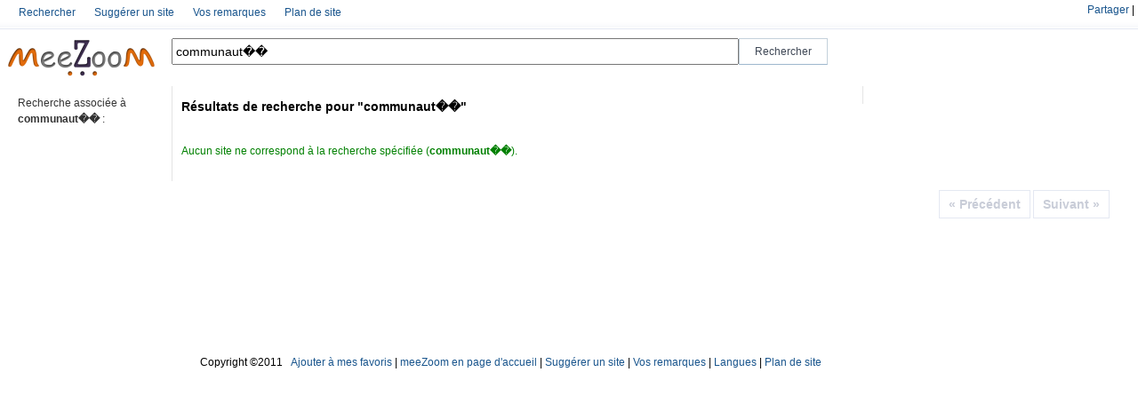

--- FILE ---
content_type: text/html; charset=UTF-8
request_url: http://www.meezoom.com/fre/m-tag/communaut%EF%BF%BD%EF%BF%BD/1
body_size: 3414
content:
		<html xmlns="http://www.w3.org/1999/xhtml" lang="fr">
<head>
<title>

Recherche des meilleurs sites associés à 'communaut��' avec meeZoom</title>
<meta http-equiv="PRAGMA" content="NO-CACHE" />
<meta http-equiv="Cache-Control" content="no-cache" />
<meta name="Description" content="Les sites web associés à 'communaut��' : recherchez avec meeZoom les sites proposés et classés par les autres internautes." />
<meta name="Keywords" content="moteur de recherche, classement sites, internet, meeZoom, vote internautes" />
<meta http-equiv="Content-Type" content="text/html; charset=UTF-8" /><link rel="stylesheet" type="text/css" href="/css/like.css" /><link rel="stylesheet" type="text/css" href="/css/style.css" /><link rel="stylesheet" type="text/css" href="/css/stickytooltip.css" /><script type="text/javascript" src="/js/prototype.js"></script><script type="text/javascript" src="/js/jquery-1.2.6.js"></script><script type="text/javascript" src="/js/jquery.validate.js"></script><script type="text/javascript" src="/js/stickytooltip.js"></script><script type="text/javascript">
$j=jQuery.noConflict();
var app_path = "http://www.meezoom.com/"; 

$j(document).ready(function(){
  $j("#langue-footer").mouseover(function (){
		$j("#flags").show();
  });

  $j("#flags").mouseout(function (){
		$j("#flags").hide();
  });
});

function hidehead(){
	$j("#content-head").toggle("slow");
	$j("#flech").toggleClass('fleche-bar-c');
}

function addrank(url_id,keyword_id,keyword){
    var pars="data[Couple][keywords_id]="+keyword_id+"&data[Couple][urls_id]="+url_id+"&data[Keyword]="+keyword;
    new Ajax.Updater("js-fill", app_path + "tags/addrank/",{method:"post",postBody: pars,asynchronous:true, evalScripts:true,  requestHeaders:["js-fill"],onLoading:function(request){}});
}
function suprank(url_id,keyword_id,keyword){
    var pars="data[Couple][keywords_id]="+keyword_id+"&data[Couple][urls_id]="+url_id+"&data[Keyword]="+keyword;
    new Ajax.Updater("js-fill", app_path + "tags/suprank/",{method:"post",postBody: pars,asynchronous:true, evalScripts:true,  requestHeaders:["js-fill"],onLoading:function(request){}});
}

function setHomepage()
{
 if (document.all)
    {
        document.body.style.behavior='url(#default#homepage)';
  document.body.setHomePage('http://www.meezoom.com');
 
    }
    else if (window.sidebar)
    {
    if(window.netscape)
    {
         try
   {  
            netscape.security.PrivilegeManager.enablePrivilege("UniversalXPConnect");  
         }  
         catch(e)  
         {  
    alert("Cette action n'est pas autorisée par votre navigateur &#65292;si vous voulez l'autoriser saisissez about:config dans votre barre d'adresse, et changez la valeur de signed.applets.codebase_principal_support à true");  
         }
    } 
    var prefs = Components.classes['@mozilla.org/preferences-service;1'].getService(Components. interfaces.nsIPrefBranch);
    prefs.setCharPref('browser.startup.homepage','http://www.meezoom.com');
 }
}

</script>
<script language="JavaScript">
function favoris() {
if ( navigator.appName != 'Microsoft Internet Explorer'){
   window.sidebar.addPanel("meeZoom","http://www.meezoom.com","");
}else{
   window.external.AddFavorite("http://www.meezoom.com","MeeZoom"); 
   }
}
</script>

</head>
<body>

<div id="content-head">
	<div id="menu" style="position:relative;">
		<div id="wrapper">
		  	  <ul id="submenu">
	      
	        <li>
	      
	        <a href="/tags/index" class="tip">Rechercher</a>
	        </li>
	      
	       
	        <li>
	      	         <a href="/tags/suggest" class="tip">Suggérer un site</a>
	        </li>
	      
	      
	        <li>
	      
	         <a href="/remarques/index" class="tip">Vos remarques</a>
	        </li>
	      
	      
	      
	        <li>
	      
	         <a href="/tags/keywords" class="tip">Plan de site</a>
	      </li>
	  </ul>		</div>
		
		<div class="partage">
		<!-- AddThis Button BEGIN -->
			<div class='addthis_toolbox addthis_default_style lien' style='float:right!important;margin-top:5px;'>
			<a href='http://www.addthis.com/bookmark.php?v=250&amp;username=familyby' class='addthis_button_compact'>Partager</a>
			<span class='addthis_separator'>|</span>
			<a class='addthis_button_preferred_1'></a>
			<a class='addthis_button_preferred_2'></a>
			<a class='addthis_button_preferred_3'></a>
			<a class='addthis_button_preferred_4'></a>
			</div>
			<script type='text/javascript'>var addthis_config = {'data_track_clickback':true};</script>
			<script type='text/javascript' src='http://s7.addthis.com/js/250/addthis_widget.js#username=familyby'></script>
<!-- AddThis Button END -->		</div>
	</div>
	
	<div id="header" style="float:left; ">
	  	<div ><a href="/tags/index" id="logo" border="0"><img width="183px" height="46px" alt="Go to homepage" src="/img/logo-petit.png"></a>
	</div>
	<div id="searcharea" style="width:748px;float:left;">
		     <form action="/tags/keyword" method="POST" >
				<div style="float:left;"><input style="height:30px!important;width:638px!important;" value="communaut��" id="inputField" name="data[keyword]" autofocus="" autocomplete="off"></div>
				<div style="float:left;"><input style=" font-size: 12px!important;height:30px!important;width:100px!important;" type="submit" value="Rechercher" id="searchsubmit"></div>
				<div style="clear:both;"></div>
			 </form>
	</div>
	<div style="clear:both;"></div>
	<script>//var options_xml={script:"/ajax/autocomplete/?",varname:"input"};var as_xml=new AutoSuggest('inputField',options_xml);</script>	</div>
	<div style="clear:both;"></div>
</div>


<script type="text/javascript">
	function showpage(){
         $j("#loader-ajax").show();
   }	
</script>
<table>
<tbody>
<tr><td>
	<table id="searchtable">
		<tbody>
			<tr>
			<td id="searchresultstd">
				<div id="searchresults">
				  				   <!--  <h1 class="searchheader" style="color:#FA1111;">Resultats:  1 - 24 de 270. </h1>-->
				   <div class="clearboth">&nbsp;</div>
				
                   <!-- core result search -->				
				   <table>
				   <tr>
				     
				     <td class="colone-gauche titre-normale" " style="padding-top:10px; min-width :163px; max-width :163px;">
				       <label>Recherche associée à <b>communaut��</b> :</label><br>
				       <div class="lien-associer" >
					       				       </div>				       
				     </td>
				     
			        <td class="colone-center" style="min-width :738px;">
			        	<h1><label>Résultats de recherche pour "communaut��"</label></h1>
			        	
				        <div class="pubad-horizentale"></div>
				        <ul id="urls">
	                                                <div class="pasderesult">Aucun site ne correspond à la recherche spécifiée (<b>communaut��</b>).</div>
												</ul>
						
				     </td>
				     <td class="pubad-verticale">
				       			  <div>
						             <div></div>
						             <div style="margin-top:10px;"></div>						             
						          </div>
				     </td>
				   </tr></table>
			
				   <div class="clearboth">&nbsp;</div>
				      <div class="pageslist">
				         				            <span class="disabled">Suivant »</span>
				         
 						   				        
				         				            <span class="disabled">« Précédent</span>
				         			             
				      </div>
				</div>
			</td>
			</tr>
		</tbody>
	</table>
</td></tr>
</tbody>
</table>


<div id="mystickytooltip" class="stickytooltip">
	<div style="padding:5px">
			<div id="sticky1" class="atip">
			   Résultat pertinent			</div>
	
			<div id="sticky2" class="atip">
			  Résultat non pertinent			</div>
			
	</div>
</div><div style="text-align:center;">
	<div  class="sponsors" style="float:center;align:center;margin-top:10%;max-width:830px;margin-left:auto!important;margin-right:auto;">
	   <div style="float:left;">Copyright &copy;2011&nbsp;&nbsp;&nbsp;  </div>
	   <div style="float:left;"><a href="javascript:void(favoris());">Ajouter à mes favoris</a>&nbsp;|&nbsp;</div>
	   <div style="float:left;"><a href="javascript:void(0)" onclick="setHomepage()" >meeZoom en page d'accueil</a>&nbsp;|&nbsp;</div>
	   
	   <div style="float:left;">
	         <a href="/tags/suggest" class="tip">Suggérer un site</a>&nbsp;|&nbsp;
	   </div>
	   <div style="float:left;">
	         <a href="/remarques/index" class="tip">Vos remarques</a>&nbsp;|&nbsp;
	   </div>
	   <div id="langue-footer" style="float:left;position:relative;">
	       <a href="javascript:void(0)">Langues</a>&nbsp;|&nbsp; 
	       <div id="flags" style="display:none;position:absolute;top:-38px;text-align:left; ">
				    <div style="width:200px;vertical-align:top;"><a href="/lang/fre"><img src="/img/fre.png" style="border:0" alt="" /> Français</a></div>
				    <div style="width:200px;vertical-align:top;margin-top:4px;"><a href="/lang/eng"><img src="/img/eng.png" style="border:0" alt="" /> English</a></div>
		   </div>
	   </div>
	   <div style="float:left;">
	         <a href="/tags/keywords" class="tip">Plan de site</a>
	   </div>
	   <div style="clear:both;width:0px"></div>
	</div>
</div><script type="text/javascript">

  var _gaq = _gaq || [];
  _gaq.push(['_setAccount', 'UA-3846082-4']);
  _gaq.push(['_trackPageview']);

  (function() {
    var ga = document.createElement('script'); ga.type = 'text/javascript'; ga.async = true;
    ga.src = ('https:' == document.location.protocol ? 'https://ssl' : 'http://www') + '.google-analytics.com/ga.js';
    var s = document.getElementsByTagName('script')[0]; s.parentNode.insertBefore(ga, s);
  })();

</script>	

	
</body>
<div id="js-fill"></div>
</html>

--- FILE ---
content_type: application/javascript
request_url: http://www.meezoom.com/js/stickytooltip.js
body_size: 1369
content:
/* Sticky Tooltip script (v1.0)
* Created: Nov 25th, 2009. This notice must stay intact for usage 
* Author: Dynamic Drive at http://www.dynamicdrive.com/
* Visit http://www.dynamicdrive.com/ for full source code
*/


var stickytooltip={
	tooltipoffsets: [20, -30], //additional x and y offset from mouse cursor for tooltips
	fadeinspeed: 200, //duration of fade effect in milliseconds
	rightclickstick: true, //sticky tooltip when user right clicks over the triggering element (apart from pressing "s" key) ?
	stickybordercolors: ["black", "darkred"], //border color of tooltip depending on sticky state
	stickynotice1: ["Press \"s\"", "or right click", "to sticky box"], //customize tooltip status message
	stickynotice2: "Click outside this box to hide it", //customize tooltip status message

	//***** NO NEED TO EDIT BEYOND HERE

	isdocked: false,

	positiontooltip:function($, $tooltip, e){
		var x=e.pageX+this.tooltipoffsets[0], y=e.pageY+this.tooltipoffsets[1]
		var tipw=$tooltip.outerWidth(), tiph=$tooltip.outerHeight(), 
		x=(x+tipw>$(document).scrollLeft()+$(window).width())? x-tipw-(stickytooltip.tooltipoffsets[0]*2) : x
		y=(y+tiph>$(document).scrollTop()+$(window).height())? $(document).scrollTop()+$(window).height()-tiph-10 : y
		$tooltip.css({left:x, top:y})
	},
	
	showbox:function($, $tooltip, e){
		$tooltip.fadeIn(this.fadeinspeed)
		this.positiontooltip($, $tooltip, e)
	},

	hidebox:function($, $tooltip){
		if (!this.isdocked){
			$tooltip.stop(false, true).hide()
			$tooltip.css({borderColor:'black'}).find('.stickystatus:eq(0)').css({background:this.stickybordercolors[0]}).html(this.stickynotice1)
		}
	},

	docktooltip:function($, $tooltip, e){
		this.isdocked=true
		$tooltip.css({borderColor:'darkred'}).find('.stickystatus:eq(0)').css({background:this.stickybordercolors[1]}).html(this.stickynotice2)
	},


	init:function(targetselector, tipid){
		jQuery(document).ready(function($){
			var $targets=$(targetselector)
			var $tooltip=$('#'+tipid).appendTo(document.body)
			if ($targets.length==0)
				return
			var $alltips=$tooltip.find('div.atip')
			if (!stickytooltip.rightclickstick)
				stickytooltip.stickynotice1[1]=''
			stickytooltip.stickynotice1=stickytooltip.stickynotice1.join(' ')
			stickytooltip.hidebox($, $tooltip)
			$targets.bind('mouseenter', function(e){
				$alltips.hide().filter('#'+$(this).attr('data-tooltip')).show()
				stickytooltip.showbox($, $tooltip, e)
			})
			$targets.bind('mouseleave', function(e){
				stickytooltip.hidebox($, $tooltip)
			})
			$targets.bind('mousemove', function(e){
				if (!stickytooltip.isdocked){
					stickytooltip.positiontooltip($, $tooltip, e)
				}
			})
			$tooltip.bind("mouseenter", function(){
				stickytooltip.hidebox($, $tooltip)
			})
			$tooltip.bind("click", function(e){
				e.stopPropagation()
			})
			$(this).bind("click", function(e){
				if (e.button==0){
					stickytooltip.isdocked=false
					stickytooltip.hidebox($, $tooltip)
				}
			})
			$(this).bind("contextmenu", function(e){
				if (stickytooltip.rightclickstick && $(e.target).parents().andSelf().filter(targetselector).length==1){ //if oncontextmenu over a target element
					stickytooltip.docktooltip($, $tooltip, e)
					return false
				}
			})
			$(this).bind('keypress', function(e){
				var keyunicode=e.charCode || e.keyCode
				if (keyunicode==115){ //if "s" key was pressed
					stickytooltip.docktooltip($, $tooltip, e)
				}
			})
		}) //end dom ready
	}
}

//stickytooltip.init("targetElementSelector", "tooltipcontainer")
stickytooltip.init("*[data-tooltip]","mystickytooltip")